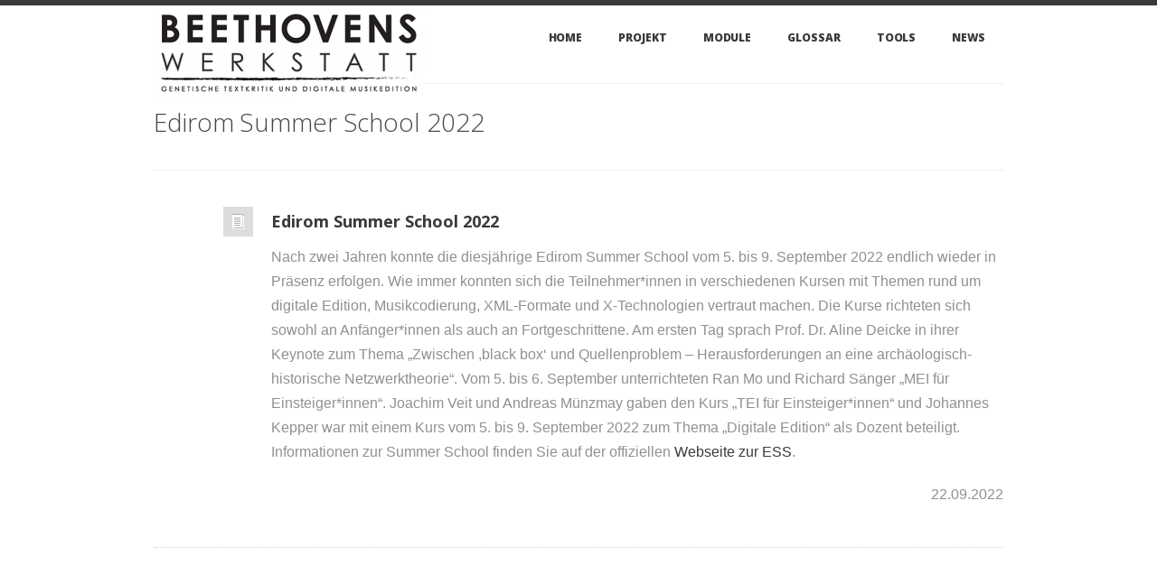

--- FILE ---
content_type: text/html; charset=UTF-8
request_url: https://beethovens-werkstatt.de/edirom-summer-school-2022/
body_size: 9055
content:
<!DOCTYPE html>

<!--[if IE 7]>                  <html class="ie7 no-js"  lang="de"     <![endif]-->
<!--[if lte IE 8]>              <html class="ie8 no-js"  lang="de"     <![endif]-->
<!--[if (gte IE 9)|!(IE)]><!--> <html class="not-ie no-js" lang="de">  <!--<![endif]-->
<head>
	<meta charset="UTF-8">
	<meta http-equiv="X-UA-Compatible" content="IE=edge,chrome=1">
	<meta name="viewport" content="width=device-width, initial-scale=1, maximum-scale=1">
	
	<title>Edirom Summer School 2022 | Beethovens Werkstatt</title>

			<link rel="icon" type="image/png" href="https://beethovens-werkstatt.de/wp-content/uploads/2015/03/BW_icon.png">
	
	<link rel="profile" href="http://gmpg.org/xfn/11" />
	<link rel="pingback" href="https://beethovens-werkstatt.de/xmlrpc.php" />

	<meta name='robots' content='max-image-preview:large' />
<link rel='dns-prefetch' href='//s.w.org' />
<link rel="alternate" type="application/rss+xml" title="Beethovens Werkstatt &raquo; Feed" href="https://beethovens-werkstatt.de/feed/" />
<link rel="alternate" type="application/rss+xml" title="Beethovens Werkstatt &raquo; Kommentar-Feed" href="https://beethovens-werkstatt.de/comments/feed/" />
<script type="text/javascript">
window._wpemojiSettings = {"baseUrl":"https:\/\/s.w.org\/images\/core\/emoji\/13.1.0\/72x72\/","ext":".png","svgUrl":"https:\/\/s.w.org\/images\/core\/emoji\/13.1.0\/svg\/","svgExt":".svg","source":{"concatemoji":"https:\/\/beethovens-werkstatt.de\/wp-includes\/js\/wp-emoji-release.min.js?ver=5.9.12"}};
/*! This file is auto-generated */
!function(e,a,t){var n,r,o,i=a.createElement("canvas"),p=i.getContext&&i.getContext("2d");function s(e,t){var a=String.fromCharCode;p.clearRect(0,0,i.width,i.height),p.fillText(a.apply(this,e),0,0);e=i.toDataURL();return p.clearRect(0,0,i.width,i.height),p.fillText(a.apply(this,t),0,0),e===i.toDataURL()}function c(e){var t=a.createElement("script");t.src=e,t.defer=t.type="text/javascript",a.getElementsByTagName("head")[0].appendChild(t)}for(o=Array("flag","emoji"),t.supports={everything:!0,everythingExceptFlag:!0},r=0;r<o.length;r++)t.supports[o[r]]=function(e){if(!p||!p.fillText)return!1;switch(p.textBaseline="top",p.font="600 32px Arial",e){case"flag":return s([127987,65039,8205,9895,65039],[127987,65039,8203,9895,65039])?!1:!s([55356,56826,55356,56819],[55356,56826,8203,55356,56819])&&!s([55356,57332,56128,56423,56128,56418,56128,56421,56128,56430,56128,56423,56128,56447],[55356,57332,8203,56128,56423,8203,56128,56418,8203,56128,56421,8203,56128,56430,8203,56128,56423,8203,56128,56447]);case"emoji":return!s([10084,65039,8205,55357,56613],[10084,65039,8203,55357,56613])}return!1}(o[r]),t.supports.everything=t.supports.everything&&t.supports[o[r]],"flag"!==o[r]&&(t.supports.everythingExceptFlag=t.supports.everythingExceptFlag&&t.supports[o[r]]);t.supports.everythingExceptFlag=t.supports.everythingExceptFlag&&!t.supports.flag,t.DOMReady=!1,t.readyCallback=function(){t.DOMReady=!0},t.supports.everything||(n=function(){t.readyCallback()},a.addEventListener?(a.addEventListener("DOMContentLoaded",n,!1),e.addEventListener("load",n,!1)):(e.attachEvent("onload",n),a.attachEvent("onreadystatechange",function(){"complete"===a.readyState&&t.readyCallback()})),(n=t.source||{}).concatemoji?c(n.concatemoji):n.wpemoji&&n.twemoji&&(c(n.twemoji),c(n.wpemoji)))}(window,document,window._wpemojiSettings);
</script>
<style type="text/css">
img.wp-smiley,
img.emoji {
	display: inline !important;
	border: none !important;
	box-shadow: none !important;
	height: 1em !important;
	width: 1em !important;
	margin: 0 0.07em !important;
	vertical-align: -0.1em !important;
	background: none !important;
	padding: 0 !important;
}
</style>
	<link rel='stylesheet' id='wp-block-library-css'  href='https://beethovens-werkstatt.de/wp-includes/css/dist/block-library/style.min.css?ver=5.9.12' type='text/css' media='all' />
<style id='global-styles-inline-css' type='text/css'>
body{--wp--preset--color--black: #000000;--wp--preset--color--cyan-bluish-gray: #abb8c3;--wp--preset--color--white: #ffffff;--wp--preset--color--pale-pink: #f78da7;--wp--preset--color--vivid-red: #cf2e2e;--wp--preset--color--luminous-vivid-orange: #ff6900;--wp--preset--color--luminous-vivid-amber: #fcb900;--wp--preset--color--light-green-cyan: #7bdcb5;--wp--preset--color--vivid-green-cyan: #00d084;--wp--preset--color--pale-cyan-blue: #8ed1fc;--wp--preset--color--vivid-cyan-blue: #0693e3;--wp--preset--color--vivid-purple: #9b51e0;--wp--preset--gradient--vivid-cyan-blue-to-vivid-purple: linear-gradient(135deg,rgba(6,147,227,1) 0%,rgb(155,81,224) 100%);--wp--preset--gradient--light-green-cyan-to-vivid-green-cyan: linear-gradient(135deg,rgb(122,220,180) 0%,rgb(0,208,130) 100%);--wp--preset--gradient--luminous-vivid-amber-to-luminous-vivid-orange: linear-gradient(135deg,rgba(252,185,0,1) 0%,rgba(255,105,0,1) 100%);--wp--preset--gradient--luminous-vivid-orange-to-vivid-red: linear-gradient(135deg,rgba(255,105,0,1) 0%,rgb(207,46,46) 100%);--wp--preset--gradient--very-light-gray-to-cyan-bluish-gray: linear-gradient(135deg,rgb(238,238,238) 0%,rgb(169,184,195) 100%);--wp--preset--gradient--cool-to-warm-spectrum: linear-gradient(135deg,rgb(74,234,220) 0%,rgb(151,120,209) 20%,rgb(207,42,186) 40%,rgb(238,44,130) 60%,rgb(251,105,98) 80%,rgb(254,248,76) 100%);--wp--preset--gradient--blush-light-purple: linear-gradient(135deg,rgb(255,206,236) 0%,rgb(152,150,240) 100%);--wp--preset--gradient--blush-bordeaux: linear-gradient(135deg,rgb(254,205,165) 0%,rgb(254,45,45) 50%,rgb(107,0,62) 100%);--wp--preset--gradient--luminous-dusk: linear-gradient(135deg,rgb(255,203,112) 0%,rgb(199,81,192) 50%,rgb(65,88,208) 100%);--wp--preset--gradient--pale-ocean: linear-gradient(135deg,rgb(255,245,203) 0%,rgb(182,227,212) 50%,rgb(51,167,181) 100%);--wp--preset--gradient--electric-grass: linear-gradient(135deg,rgb(202,248,128) 0%,rgb(113,206,126) 100%);--wp--preset--gradient--midnight: linear-gradient(135deg,rgb(2,3,129) 0%,rgb(40,116,252) 100%);--wp--preset--duotone--dark-grayscale: url('#wp-duotone-dark-grayscale');--wp--preset--duotone--grayscale: url('#wp-duotone-grayscale');--wp--preset--duotone--purple-yellow: url('#wp-duotone-purple-yellow');--wp--preset--duotone--blue-red: url('#wp-duotone-blue-red');--wp--preset--duotone--midnight: url('#wp-duotone-midnight');--wp--preset--duotone--magenta-yellow: url('#wp-duotone-magenta-yellow');--wp--preset--duotone--purple-green: url('#wp-duotone-purple-green');--wp--preset--duotone--blue-orange: url('#wp-duotone-blue-orange');--wp--preset--font-size--small: 13px;--wp--preset--font-size--medium: 20px;--wp--preset--font-size--large: 36px;--wp--preset--font-size--x-large: 42px;}.has-black-color{color: var(--wp--preset--color--black) !important;}.has-cyan-bluish-gray-color{color: var(--wp--preset--color--cyan-bluish-gray) !important;}.has-white-color{color: var(--wp--preset--color--white) !important;}.has-pale-pink-color{color: var(--wp--preset--color--pale-pink) !important;}.has-vivid-red-color{color: var(--wp--preset--color--vivid-red) !important;}.has-luminous-vivid-orange-color{color: var(--wp--preset--color--luminous-vivid-orange) !important;}.has-luminous-vivid-amber-color{color: var(--wp--preset--color--luminous-vivid-amber) !important;}.has-light-green-cyan-color{color: var(--wp--preset--color--light-green-cyan) !important;}.has-vivid-green-cyan-color{color: var(--wp--preset--color--vivid-green-cyan) !important;}.has-pale-cyan-blue-color{color: var(--wp--preset--color--pale-cyan-blue) !important;}.has-vivid-cyan-blue-color{color: var(--wp--preset--color--vivid-cyan-blue) !important;}.has-vivid-purple-color{color: var(--wp--preset--color--vivid-purple) !important;}.has-black-background-color{background-color: var(--wp--preset--color--black) !important;}.has-cyan-bluish-gray-background-color{background-color: var(--wp--preset--color--cyan-bluish-gray) !important;}.has-white-background-color{background-color: var(--wp--preset--color--white) !important;}.has-pale-pink-background-color{background-color: var(--wp--preset--color--pale-pink) !important;}.has-vivid-red-background-color{background-color: var(--wp--preset--color--vivid-red) !important;}.has-luminous-vivid-orange-background-color{background-color: var(--wp--preset--color--luminous-vivid-orange) !important;}.has-luminous-vivid-amber-background-color{background-color: var(--wp--preset--color--luminous-vivid-amber) !important;}.has-light-green-cyan-background-color{background-color: var(--wp--preset--color--light-green-cyan) !important;}.has-vivid-green-cyan-background-color{background-color: var(--wp--preset--color--vivid-green-cyan) !important;}.has-pale-cyan-blue-background-color{background-color: var(--wp--preset--color--pale-cyan-blue) !important;}.has-vivid-cyan-blue-background-color{background-color: var(--wp--preset--color--vivid-cyan-blue) !important;}.has-vivid-purple-background-color{background-color: var(--wp--preset--color--vivid-purple) !important;}.has-black-border-color{border-color: var(--wp--preset--color--black) !important;}.has-cyan-bluish-gray-border-color{border-color: var(--wp--preset--color--cyan-bluish-gray) !important;}.has-white-border-color{border-color: var(--wp--preset--color--white) !important;}.has-pale-pink-border-color{border-color: var(--wp--preset--color--pale-pink) !important;}.has-vivid-red-border-color{border-color: var(--wp--preset--color--vivid-red) !important;}.has-luminous-vivid-orange-border-color{border-color: var(--wp--preset--color--luminous-vivid-orange) !important;}.has-luminous-vivid-amber-border-color{border-color: var(--wp--preset--color--luminous-vivid-amber) !important;}.has-light-green-cyan-border-color{border-color: var(--wp--preset--color--light-green-cyan) !important;}.has-vivid-green-cyan-border-color{border-color: var(--wp--preset--color--vivid-green-cyan) !important;}.has-pale-cyan-blue-border-color{border-color: var(--wp--preset--color--pale-cyan-blue) !important;}.has-vivid-cyan-blue-border-color{border-color: var(--wp--preset--color--vivid-cyan-blue) !important;}.has-vivid-purple-border-color{border-color: var(--wp--preset--color--vivid-purple) !important;}.has-vivid-cyan-blue-to-vivid-purple-gradient-background{background: var(--wp--preset--gradient--vivid-cyan-blue-to-vivid-purple) !important;}.has-light-green-cyan-to-vivid-green-cyan-gradient-background{background: var(--wp--preset--gradient--light-green-cyan-to-vivid-green-cyan) !important;}.has-luminous-vivid-amber-to-luminous-vivid-orange-gradient-background{background: var(--wp--preset--gradient--luminous-vivid-amber-to-luminous-vivid-orange) !important;}.has-luminous-vivid-orange-to-vivid-red-gradient-background{background: var(--wp--preset--gradient--luminous-vivid-orange-to-vivid-red) !important;}.has-very-light-gray-to-cyan-bluish-gray-gradient-background{background: var(--wp--preset--gradient--very-light-gray-to-cyan-bluish-gray) !important;}.has-cool-to-warm-spectrum-gradient-background{background: var(--wp--preset--gradient--cool-to-warm-spectrum) !important;}.has-blush-light-purple-gradient-background{background: var(--wp--preset--gradient--blush-light-purple) !important;}.has-blush-bordeaux-gradient-background{background: var(--wp--preset--gradient--blush-bordeaux) !important;}.has-luminous-dusk-gradient-background{background: var(--wp--preset--gradient--luminous-dusk) !important;}.has-pale-ocean-gradient-background{background: var(--wp--preset--gradient--pale-ocean) !important;}.has-electric-grass-gradient-background{background: var(--wp--preset--gradient--electric-grass) !important;}.has-midnight-gradient-background{background: var(--wp--preset--gradient--midnight) !important;}.has-small-font-size{font-size: var(--wp--preset--font-size--small) !important;}.has-medium-font-size{font-size: var(--wp--preset--font-size--medium) !important;}.has-large-font-size{font-size: var(--wp--preset--font-size--large) !important;}.has-x-large-font-size{font-size: var(--wp--preset--font-size--x-large) !important;}
</style>
<link rel='stylesheet' id='mt-shcore-style-css'  href='https://beethovens-werkstatt.de/wp-content/plugins/syntax-highlighter-mt/styles/shCore.css?ver=2.2.5' type='text/css' media='all' />
<link rel='stylesheet' id='mt-theme-style-css'  href='https://beethovens-werkstatt.de/wp-content/plugins/syntax-highlighter-mt/styles/shThemeDefault.css?ver=2.2.5' type='text/css' media='all' />
<link rel='stylesheet' id='wp-glossary-css-css'  href='https://beethovens-werkstatt.de/wp-content/plugins/wp-glossary/css/wp-glossary.css?ver=5.9.12' type='text/css' media='all' />
<link rel='stylesheet' id='wp-glossary-qtip-css-css'  href='https://beethovens-werkstatt.de/wp-content/plugins/wp-glossary/ext/jquery.qtip.css?ver=5.9.12' type='text/css' media='all' />
<link rel='stylesheet' id='zotpress.shortcode.min.css-css'  href='https://beethovens-werkstatt.de/wp-content/plugins/zotpress/css/zotpress.shortcode.min.css?ver=5.9.12' type='text/css' media='all' />
<link rel='stylesheet' id='ss-theme-styles-css'  href='https://beethovens-werkstatt.de/wp-content/themes/smartstart/style.css?ver=5.9.12' type='text/css' media='all' />
<link rel='stylesheet' id='ss-main-heading-font-css'  href='https://fonts.googleapis.com/css?family=Open+Sans%3A300%2C300italic%2Cregular%2Citalic%2C600%2C600italic%2C700%2C700italic%2C800%2C800italic&#038;subset=greek-ext%2Ccyrillic-ext%2Clatin%2Cgreek%2Ccyrillic%2Clatin-ext%2Cvietnamese&#038;ver=5.9.12' type='text/css' media='all' />
<link rel='stylesheet' id='ss-blockquote-heading-font-css'  href='https://fonts.googleapis.com/css?family=Open+Sans%3A300%2C300italic%2Cregular%2Citalic%2C600%2C600italic%2C700%2C700italic%2C800%2C800italic&#038;subset=greek-ext%2Ccyrillic-ext%2Clatin%2Cgreek%2Ccyrillic%2Clatin-ext%2Cvietnamese&#038;ver=5.9.12' type='text/css' media='all' />
<link rel='stylesheet' id='fancybox-css'  href='https://beethovens-werkstatt.de/wp-content/themes/smartstart/css/jquery.fancybox.min.css?ver=5.9.12' type='text/css' media='all' />
<link rel='stylesheet' id='video-js-css'  href='https://beethovens-werkstatt.de/wp-content/themes/smartstart/css/video-js.min.css?ver=5.9.12' type='text/css' media='all' />
<link rel='stylesheet' id='audioplayerv1-css'  href='https://beethovens-werkstatt.de/wp-content/themes/smartstart/css/audioplayerv1.min.css?ver=5.9.12' type='text/css' media='all' />
<script type='text/javascript' src='https://beethovens-werkstatt.de/wp-content/plugins/syntax-highlighter-mt/scripts/shCore.js?ver=2.2.5' id='mt-shcore-js'></script>
<script type='text/javascript' src='https://beethovens-werkstatt.de/wp-content/plugins/syntax-highlighter-mt/scripts/shAutoloader.js?ver=2.2.5' id='mt-shautoloader-js'></script>
<script type='text/javascript' src='https://ajax.googleapis.com/ajax/libs/jquery/1.7.1/jquery.min.js?ver=1.7.2' id='jquery-js'></script>
<script type='text/javascript' src='https://beethovens-werkstatt.de/wp-content/themes/smartstart/js/modernizr.custom.js?ver=5.9.12' id='modernizr_custom-js'></script>
<script type='text/javascript' src='https://beethovens-werkstatt.de/wp-content/themes/smartstart/js/video-js.min.js?ver=5.9.12' id='video-js-js'></script>
<link rel="https://api.w.org/" href="https://beethovens-werkstatt.de/wp-json/" /><link rel="alternate" type="application/json" href="https://beethovens-werkstatt.de/wp-json/wp/v2/posts/6036" /><link rel="EditURI" type="application/rsd+xml" title="RSD" href="https://beethovens-werkstatt.de/xmlrpc.php?rsd" />
<link rel="wlwmanifest" type="application/wlwmanifest+xml" href="https://beethovens-werkstatt.de/wp-includes/wlwmanifest.xml" /> 
<meta name="generator" content="WordPress 5.9.12" />
<link rel="canonical" href="https://beethovens-werkstatt.de/edirom-summer-school-2022/" />
<link rel='shortlink' href='https://beethovens-werkstatt.de/?p=6036' />
<link rel="alternate" type="application/json+oembed" href="https://beethovens-werkstatt.de/wp-json/oembed/1.0/embed?url=https%3A%2F%2Fbeethovens-werkstatt.de%2Fedirom-summer-school-2022%2F" />
<link rel="alternate" type="text/xml+oembed" href="https://beethovens-werkstatt.de/wp-json/oembed/1.0/embed?url=https%3A%2F%2Fbeethovens-werkstatt.de%2Fedirom-summer-school-2022%2F&#038;format=xml" />
<meta name="cdp-version" content="1.4.6" />
<style>
/* Main styles */
body {
	color: #909090;
	font: normal 16px/1.7 GillSans, Calibri, Trebuchet, sans-serif;
}

::-moz-selection { background: #c93b22; color: #ffffff; text-shadow: none; }
::selection { background: #c93b22; color: #ffffff; text-shadow: none; }

/* Background (hex) */
body { background: #ffffff url() repeat top center scroll; }

.ss-slider, .ss-slider .slide-images-container,
.ss-slider .slide-bg-image, .ss-slider .buttons-container,
.projects-carousel img, #portfolio-items article img,
.comment .avatar,
.not-ie #footer:before { background-color: #ffffff; }

@media only screen and (max-width: 767px) { .ss-slider.fully-loaded, .ss-slider.fully-loaded .slide-images-container { background-color: #ffffff; } }

/* Background (rgb) */
.single-image .zoom, .image-gallery .zoom, .iframe .zoom,
.no-js .single-image:before, .no-js .image-gallery:before, .no-js .iframe:before {
	background: rgb(255,255,255);
	background: rgba(255,255,255, 0.4);
}

/* Main heading font*/
h1, h2, h3, h4, h5, h6,
.button, input[type="submit"], input[type="reset"], button,
.dropcap,
label, input, textarea, select,
th,
#main-nav a,
.ss-slider .slide-button h5,
.projects-carousel, #portfolio-items,
.entry-meta { font-family: "Open Sans", GillSans, Calibri, Trebuchet, sans-serif; }

#main-nav ul ul a, .entry-form label { font-family: GillSans, Calibri, Trebuchet, sans-serif; }

@media only screen and (max-width: 959px) { .extended-pricing-table .features li:before { font-family: "Open Sans", GillSans, Calibri, Trebuchet, sans-serif; } }

/* Blockquote font */
blockquote { font-family: "Open Sans", GillSans, Calibri, Trebuchet, sans-serif; }

/* Color scheme (hex) */
.button, input[type="submit"], input[type="reset"], button,
.not-ie #main-nav .current_page_item:after, .not-ie #main-nav .current-menu-item:after, .not-ie #main-nav .current_page_parent:after,
.not-ie #main-nav .current_page_ancestor:after, .not-ie #main-nav .current-menu-ancestor:after,
#main-nav ul ul a:hover, #main-nav ul ul .hover > a,
#main-nav ul ul .current_page_item > a, #main-nav ul ul .current_page_item > a:hover,
#main-nav ul ul .current_page_parent > a, #main-nav ul ul .current_page_parent > a:hover,
#main-nav ul ul .current-menu-item > a, #main-nav ul ul .current-menu-item > a:hover,
#main-nav ul ul .current_page_ancestor > a, #main-nav ul ul .current-menu-ancestor > a:hover,
.ss-slider .active-slide-bar,
.not-ie .projects-carousel a:hover:after, #portfolio-items > article:hover:after,
.not-ie .team-member:hover:after,
#portfolio-items-filter a { background: #c93b22; }

a:hover, a > *:hover,
.button.no-bg:hover,
#main-nav a:hover, #main-nav .hover > a,
#main-nav .current_page_item > a, #main-nav .current-menu-item > a, #main-nav .current_page_parent > a,
#main-nav .current_page_ancestor > a, #main-nav .current-menu-ancestor > a,
.acc-trigger a:hover, .acc-trigger.active a, .acc-trigger.active a:hover,
.tabs-nav li a:hover, .tabs-nav li.active a,
.ss-slider .slide-button:hover, .ss-slider.fully-loaded .slide-button.active,
.ss-slider.fully-loaded .slide-button.active h5,
.ss-slider .slide-content a,
.projects-carousel a:hover .title, #portfolio-items > article:hover .title,
.entry-meta a:hover, .entry-meta a:hover time,
a:hover > .post-format,
.comment .author a:hover,
.comment .date a:hover, .comment .date a:hover time,
.pagination a:hover, .comments-pagination a:hover,
.single-portfolio .page-header a:hover,
.widget li a:hover,
.widget_nav_menu .current_page_item > a, .widget_nav_menu .current-menu-item > a,
#sidebar .tweets-feed li a, #footer .tweets-feed li a,
#footer a:hover, #footer-bottom a:hover  { color: #c93b22; }

.button:hover .arrow,
#back-to-top:hover, .touch-device #back-to-top:active,
.jcarousel-next:hover, .jcarousel-next:focus, .jcarousel-next:active,
.jcarousel-prev:hover, .jcarousel-prev:focus, .jcarousel-prev:active,
.not-ie .projects-carousel a:hover:after, .not-ie #portfolio-items > article:hover:after,
a:hover > .post-format { background-color: #c93b22; }

#main-nav a:hover, #main-nav .hover > a,
#main-nav .current_page_item > a, #main-nav .current-menu-item > a, #main-nav .current_page_parent > a,
#main-nav .current_page_ancestor > a, #main-nav .current-menu-ancestor > a,
.projects-carousel a:hover, #portfolio-items > article:hover,
.team-member:hover  { border-bottom-color: #c93b22; }

#main-nav a:hover, #main-nav .hover > a,
#main-nav .current_page_item > a, #main-nav .current-menu-item > a, #main-nav .current_page_parent > a,
#main-nav .current_page_ancestor > a, #main-nav .current-menu-ancestor > a,
.tabs-nav li.active a { border-top-color: #c93b22; }

@media only screen and (max-width: 959px) { .ss-slider.fully-loaded .slide-button.active { border-top-color: #c93b22; } }
@media only screen and (max-width: 767px) { #main-nav > ul > .current:last-child a { border-bottom-color: #c93b22; } }

/* Color scheme (rgb) */
.image-gallery-slider-nav a, .ss-slider .pagination-container a {
		background-color: rgba(201,59,34, 0.6);}

.image-gallery-slider-nav a:hover, .image-gallery-slider-nav a:active,
.ss-slider .pagination-container a:hover, .ss-slider.show-content-onhover:hover .pagination-container a:hover {
		background-color: rgba(201,59,34, 1);}

@media only screen and (max-width: 767px) {
	.ss-slider .pagination-container a, .ss-slider .pagination-container a:hover {
				background-color: rgba(201,59,34, 0.6);	}
}

#content .post-carousel .entry-body {
    font-size: 90%;
}

#footer {
    box-shadow: 0 3px 5px rgba(0,0,0,0.5) inset;
    background-color: #333333;
    background-image: -webkit-linear-gradient(top, #333333, #151515); /* Chrome 10-25, iOS 5+, Safari 5.1+ */
    background-image:         linear-gradient(to bottom, #333333, #151515); /* Chrome 26, Firefox 16+, IE 10+, Opera */
}

#footer-bottom {
    border-top: 1px solid #c93b22;
}

.team-member img.photo {
    width: 220px;
    height: 245px;
    box-shadow: 0 1px 3px rgba(0,0,0,0.5);
}

/* Removes the title of blog post page */
body.archive h1.page-title {
    display: none;
}

/* Removes the question mark of the syntax highlight plugin */
.syntaxhighlighter .toolbar {
    display: none;
}

/*Fix for footnotes in TEI texts*/
div.article .footnoteLink sup {
    font-size: 80%;
    vertical-align: super;
    margin-left: -.3em;
    margin-right: -.1em;
}

div.article h1 .footnoteLink sup {
    font-size: 60%;
}

.zoteroYearSep {
    background-color: lightgray;
    border-radius: 3px;
    padding: 3px 10px 2px;
    text-align: right;
    margin: 10px 0;
}

span.zoteroYearCount {
    font-size: 0.93em;
}

.zoteroItem {
    margin: 10px 0;
}

.zoteroItem a {
    font-size: 0.9em;
    text-decoration: none;
    color: black;
    cursor: pointer;
}

span.zoteroExternalLink {
    font-size: 0.75em;
}
</style>

		
<script>
_V_.options.flash.swf = 'https://beethovens-werkstatt.de/wp-content/themes/smartstart/js/video-js.swf';
</script>

		<style type="text/css">.recentcomments a{display:inline !important;padding:0 !important;margin:0 !important;}</style>		<style type="text/css" id="wp-custom-css">
			#main-nav ul ul a, .entry-form label {
	font-family: 'Gill Sans', GillSans, Calibri, Trebuchet, sans-serif;
}		</style>
		</head>

<body class="post-template-default single single-post postid-6036 single-format-standard">

<header id="header" class="container clearfix">

	<a href="https://beethovens-werkstatt.de/" id="logo" title="Beethovens Werkstatt">
					<img src="https://beethovens-werkstatt.de/wp-content/uploads/2015/03/logoHD-300x105.png" alt="Beethovens Werkstatt">
			</a>

	<nav id="main-nav">
		
		<ul id="menu-navigation2020" class="menu"><li id="menu-item-4759" class="menu-item menu-item-type-post_type menu-item-object-page menu-item-home menu-item-4759"><a href="https://beethovens-werkstatt.de/">Home</a></li>
<li id="menu-item-4760" class="menu-item menu-item-type-custom menu-item-object-custom menu-item-has-children menu-item-4760"><a href="#">Projekt</a>
<ul class="sub-menu">
	<li id="menu-item-4763" class="menu-item menu-item-type-post_type menu-item-object-page menu-item-4763"><a href="https://beethovens-werkstatt.de/projekt/">Projektübersicht</a></li>
	<li id="menu-item-4764" class="menu-item menu-item-type-post_type menu-item-object-page menu-item-4764"><a href="https://beethovens-werkstatt.de/team/">Team</a></li>
	<li id="menu-item-4767" class="menu-item menu-item-type-post_type menu-item-object-page menu-item-4767"><a href="https://beethovens-werkstatt.de/beteiligte-institutionen/">Beteiligte Institutionen</a></li>
	<li id="menu-item-4765" class="menu-item menu-item-type-post_type menu-item-object-page menu-item-4765"><a href="https://beethovens-werkstatt.de/publikationen-und-vortraege-2/">Aufsätze</a></li>
	<li id="menu-item-4766" class="menu-item menu-item-type-post_type menu-item-object-page menu-item-4766"><a href="https://beethovens-werkstatt.de/vortraege/">Vorträge</a></li>
	<li id="menu-item-4761" class="menu-item menu-item-type-post_type menu-item-object-page menu-item-4761"><a href="https://beethovens-werkstatt.de/bibliografie/">Bibliografie</a></li>
	<li id="menu-item-4776" class="menu-item menu-item-type-post_type menu-item-object-page menu-item-4776"><a href="https://beethovens-werkstatt.de/kontakt/">Kontakt</a></li>
</ul>
</li>
<li id="menu-item-4769" class="menu-item menu-item-type-custom menu-item-object-custom menu-item-has-children menu-item-4769"><a href="#">Module</a>
<ul class="sub-menu">
	<li id="menu-item-4770" class="menu-item menu-item-type-post_type menu-item-object-page menu-item-4770"><a href="https://beethovens-werkstatt.de/modul-1/">Modul 1</a></li>
	<li id="menu-item-4771" class="menu-item menu-item-type-post_type menu-item-object-page menu-item-4771"><a href="https://beethovens-werkstatt.de/modul-2/">Modul 2</a></li>
	<li id="menu-item-5258" class="menu-item menu-item-type-post_type menu-item-object-page menu-item-5258"><a href="https://beethovens-werkstatt.de/modul-3/">Modul 3</a></li>
	<li id="menu-item-6175" class="menu-item menu-item-type-post_type menu-item-object-page menu-item-6175"><a href="https://beethovens-werkstatt.de/modul-4/">Modul 4</a></li>
	<li id="menu-item-4774" class="menu-item menu-item-type-post_type menu-item-object-page menu-item-4774"><a href="https://beethovens-werkstatt.de/modul-5/">Modul 5</a></li>
</ul>
</li>
<li id="menu-item-4775" class="menu-item menu-item-type-post_type menu-item-object-page menu-item-4775"><a href="https://beethovens-werkstatt.de/glossar/">Glossar</a></li>
<li id="menu-item-4762" class="menu-item menu-item-type-post_type menu-item-object-page menu-item-4762"><a href="https://beethovens-werkstatt.de/prototyp/tools-2/">Tools</a></li>
<li id="menu-item-6745" class="menu-item menu-item-type-post_type menu-item-object-page menu-item-6745"><a href="https://beethovens-werkstatt.de/news/">News</a></li>
</ul>
	</nav><!-- end #main-nav -->
	
</header><!-- end #header -->


<section id="content" class="clearfix ">

	<div class="container clearfix">

		<header class="page-header">

			<h1 class="page-title">Edirom Summer School 2022</h1>

		</header><!-- end .page-header -->
		

				

		
			<article id="post-6036" class="clearfix post-6036 post type-post status-publish format-standard hentry category-news">

				

<div class="entry-body">

	<a href="https://beethovens-werkstatt.de/edirom-summer-school-2022/" title="Permalink to Edirom Summer School 2022" rel="bookmark">
		<h1 class="title">Edirom Summer School 2022</h1>
	</a>

	
<p>Nach zwei Jahren konnte die diesjährige Edirom Summer School vom 5. bis 9. September 2022 endlich wieder in Präsenz erfolgen. Wie immer konnten sich die Teilnehmer*innen in verschiedenen Kursen mit Themen rund um digitale Edition, Musikcodierung, XML-Formate und X-Technologien vertraut machen. Die Kurse richteten sich sowohl an Anfänger*innen als auch an Fortgeschrittene. Am ersten Tag sprach Prof. Dr. Aline Deicke in ihrer Keynote zum Thema „Zwischen ,black box‘ und Quellenproblem – Herausforderungen an eine archäologisch-historische Netzwerktheorie“. Vom 5. bis 6. September unterrichteten Ran Mo und Richard Sänger &#8222;MEI für Einsteiger*innen&#8220;. Joachim Veit und Andreas Münzmay gaben den Kurs &#8222;TEI für Einsteiger*innen&#8220; und Johannes Kepper war mit einem Kurs vom 5. bis 9. September 2022 zum Thema &#8222;Digitale Edition&#8220; als Dozent beteiligt.<br>Informationen zur Summer School finden Sie auf der offiziellen <a rel="noreferrer noopener" href="https://ess.uni-paderborn.de/2022/programm.html" target="_blank">Webseite zur ESS</a>.</p>



<p class="has-text-align-right">22.09.2022</p>

</div><!-- end .entry-body -->

<div class="entry-meta">

	<ul><li><a href="https://beethovens-werkstatt.de/edirom-summer-school-2022/" title="Permalink to Edirom Summer School 2022" rel="bookmark"><span class="post-format ">Permalink</span></a></li></ul>
</div><!-- end .entry-meta -->
			</article><!-- end .hentry -->
			
			
				

				
		
	</div><!-- end .container.clearfix -->
	
</section><!-- end #content -->


	<footer id="footer" class="clearfix">

		<div class="container">

			<div class="three-fourth">

				<div id="text-6" class="widget widget_text"><span class="widget-title">Kontakt</span>			<div class="textwidget"><div style="font-size: 0.9em;"><ul class="contact-info"><li class="address">Beethoven-Haus, Bonngasse 24-26, 53111 Bonn</li><li class="phone">(0228) 98175-69</li></ul>
<ul class="contact-info"><li class="address">Musikwiss. Seminar, Hornsche Str. 39, 32756 Detmold</li><li class="phone">(05231) 975-663</li></ul>
<ul class="contact-info"><li class="email"><a href="mailto:info@beethovens-werkstatt.de">info@beethovens-werkstatt.de</a></li></ul></div></div>
		</div>				
			</div><!-- end .three-fourth -->

			<div class="one-fourth last">

				<div id="text-3" class="widget widget_text">			<div class="textwidget"><p>Gefördert durch:</p><a target="_blank" href="http://www.adwmainz.de" rel="noopener"><img src="https://beethovens-werkstatt.de/wp-content/uploads/2015/05/ADWLogo_sw_mitSchrift.png" alt="Akademie der Wissenschaften" class="entry-image"></a>
<p style="font-weight: 100; font-size: .7rem">Gefördert von Bund und Ländern im Rahmen des Akademienprogramms der <a target="_blank" href="http://www.akademienunion.de/" rel="noopener">Union der Deutschen Akademien der Wissenschaften</a>.</p></div>
		</div>
			</div><!-- end .one-fourth.last -->
			
		</div><!-- end .container -->

	</footer><!-- end #footer -->



	<footer id="footer-bottom" class="clearfix">

		<div class="container">

			<div class="container" id="hosts"><div class="one-third"><a href="http://www.uni-paderborn.de" target="_blank"><img class="entry-image" alt="Universität Paderborn" src="https://beethovens-werkstatt.de/wp-content/uploads/2015/05/UPB_Logo_SW.png"></a></div><div class="one-third"><a href="http://www.beethoven-haus-bonn.de" target="_blank"><img class="entry-image" alt="Beethoven-Haus Bonn" src="https://beethovens-werkstatt.de/wp-content/uploads/2016/09/bhb-logo_30s_mac-Kopie.png"></a></div><div class="one-third last"><a href="http://www.hfm-detmold.de" target="_blank"><img class="entry-image" alt="Hochschule für Musik Detmold" src="https://beethovens-werkstatt.de/wp-content/uploads/2015/05/HfM_Logo_grey.png"></a></div></div>
		</div><!-- end .container -->

	</footer><!-- end #footer-bottom -->



<script>ViFEZotero = (function () {

    function retrieveZoteroBib(url, containerId) {
        var oReq = new XMLHttpRequest();
        oReq.onreadystatechange = function () { 
          if (oReq.readyState != 4 || oReq.status != 200)
            return;
           
          parseLib(JSON.parse(oReq.responseText), containerId);
          
        };
        oReq.open("GET", url);
        oReq.send();
    }
    
    function parseLib(lib, containerId) {
        var cont = document.getElementById(containerId);
        //remove Loader
        cont.innerHTML = "";
        
        var year = "";
        lib.forEach(function(item) {
            
            //check year
            var date = new Date(item.data.date);
            if(year != date.getFullYear()) {
                year = date.getFullYear();
                var count = getItemsPerYear(lib, year);
                var sep = createYearSeperator(year, count);
                cont.appendChild(sep);
            }
                
            var entry = parseItem(item);
            var div = document.createElement('div');
            div.setAttribute('class', 'zoteroItem');
            div.innerHTML = entry;
            cont.appendChild(div);
        });
    }
    
    function createYearSeperator(year, count) {
        var div = document.createElement('div');
        div.setAttribute('class', 'zoteroYearSep');
        div.innerHTML = '<i>' + year + '</i> <span class="zoteroYearCount">(' + count + ')';
        return div;
    }
    
    function getItemsPerYear(lib, year) {
        
        var count = 0;
        lib.forEach(function(item) {
            var date = new Date(item.data.date);
            if(year == date.getFullYear())
                count++;
        });
        
        return count;
    }
    
    function parseItem(item) {
        
        var returnString = "";
        
        var itemType = item.data.itemType;
        if(itemType == "bookSection") {
            returnString = parseTitle(item);
            returnString = returnString + parseAuthors(item);
            returnString = returnString + parseBookTitle(item);
            returnString = returnString + parsePages(item);
            returnString = returnString + parsePublisher(item);
            returnString = returnString + parsePlace(item);
            returnString = returnString + parseDate(item);
            
        }else if(itemType == "presentation") {
            returnString = parseTitle(item);
            returnString = returnString + parseAuthors(item);
            returnString = returnString + parseMeetingName(item);
            returnString = returnString + parsePlace(item);
            returnString = returnString + parseDate(item);
            
        }else if(itemType == "journalArticle") {
            returnString = parseTitle(item);
            returnString = returnString + parseAuthors(item);
            returnString = returnString + parseBookTitle(item);
            returnString = returnString + parsePublicationTitle(item);
            returnString = returnString + parseVolumeIssue(item);
            returnString = returnString + parsePages(item);
            returnString = returnString + parseDate(item);
        
        }else {
            returnString = 'Item type "' + itemType + '" not supported, yet.';
        }    
        
        returnString = returnString + ' <a href="' + item.links.alternate.href + '" target="_blank">(Zotero&nbsp;<span class="zoteroExternalLink">&#8599;</span>)</a>';
        
        return returnString;
    }
    
    function parseTitle(item) {
        if(item.data.title)
            return "<b>" + item.data.title + ".</b>";
        
        return "";
    }
    
    function parseAuthors(item) {
    
        var ret = "";
        if(item.data.creators.length > 0) {
          for(var i = 0; i < item.data.creators.length; i++) {
            var creator = item.data.creators[i];
            if(i == 0)
              ret = " ";
            else if(i == item.data.creators.length - 1)
              ret = ret + " und ";
            else if(i > 0)
              ret = ret + ", ";
            if(creator.creatorType = "author")
              ret = ret + creator.firstName + " " + creator.lastName;
          }
          
          ret = ret + ".";
        }
        
        return ret;
    }
    
    function parseBookTitle(item) {
        if(item.data.bookTitle)
            return " In <i>" + item.data.bookTitle + ".</i>";
        
        return "";
    }
    
    function parsePages(item) {
        if(item.data.pages)
            return " Seiten " + item.data.pages + ".";
        
        return "";
    }
    
    function parsePublisher(item) {
        if(item.data.publisher)
            return " " + item.data.publisher + ",";
        
        return "";
    }
    
    function parsePublicationTitle(item) {
        if(item.data.publicationTitle)
            return " <i>" + item.data.publicationTitle + "</i>,";
        
        return "";
    }
    
    function parseVolumeIssue(item) {
        if(item.data.volume)
            return " " + item.data.volume + parseIssue(item) + ".";
        
        return "";
    }
    
    function parseIssue(item) {
        if(item.data.issue)
            return "(" + item.data.issue + ")";
        
        return "";
    }
    
    function parseMeetingName(item) {
        if(item.data.meetingName)
            return " Vorgetragen bei: " + item.data.meetingName + ".";
        
        return "";
    }
    
    function parsePlace(item) {
        if(item.data.place)
            return " " + item.data.place + ",";
        
        return "";
    }
    
    function parseDate(item) {
        if(item.data.date)
            // Todo: verschiedene Formate parsen
            return " " + item.data.date + ".";
        
        return "";
    }

    return {
        init: function (url, containerId) {
            retrieveZoteroBib(url, containerId);
        }
    };

})();</script>
<script type='text/javascript' id='mt-brushtypes-js-extra'>
/* <![CDATA[ */
var MTBrushParams = {"baseUrl":"https:\/\/beethovens-werkstatt.de\/wp-content\/plugins\/syntax-highlighter-mt"};
/* ]]> */
</script>
<script type='text/javascript' src='https://beethovens-werkstatt.de/wp-content/plugins/syntax-highlighter-mt/brushTypes.js?ver=2.2.5' id='mt-brushtypes-js'></script>
<script type='text/javascript' src='https://beethovens-werkstatt.de/wp-includes/js/jquery/ui/core.min.js?ver=1.13.1' id='jquery-ui-core-js'></script>
<script type='text/javascript' src='https://beethovens-werkstatt.de/wp-content/themes/smartstart/js/respond.min.js?ver=5.9.12' id='respond-js'></script>
<script type='text/javascript' src='https://beethovens-werkstatt.de/wp-content/themes/smartstart/js/jquery.easing-1.3.min.js?ver=5.9.12' id='easing-js'></script>
<script type='text/javascript' src='https://beethovens-werkstatt.de/wp-content/themes/smartstart/js/jquery.fancybox.pack.js?ver=5.9.12' id='fancybox-js'></script>
<script type='text/javascript' src='https://beethovens-werkstatt.de/wp-content/themes/smartstart/js/jquery.cycle.all.min.js?ver=5.9.12' id='cycle-js'></script>
<script type='text/javascript' src='https://beethovens-werkstatt.de/wp-content/themes/smartstart/js/jquery.smartStartSlider.min.js?ver=5.9.12' id='smartstart-slider-js'></script>
<script type='text/javascript' src='https://beethovens-werkstatt.de/wp-content/themes/smartstart/js/jquery.isotope.min.js?ver=5.9.12' id='isotope-js'></script>
<script type='text/javascript' src='https://beethovens-werkstatt.de/wp-content/themes/smartstart/js/jquery.jcarousel.min.js?ver=5.9.12' id='jcarousel-js'></script>
<script type='text/javascript' src='https://beethovens-werkstatt.de/wp-content/themes/smartstart/js/audioplayerv1.min.js?ver=5.9.12' id='audioplayerv1-js'></script>
<script type='text/javascript' src='https://beethovens-werkstatt.de/wp-content/themes/smartstart/js/jquery.touchSwipe.min.js?ver=5.9.12' id='touch_swipe-js'></script>
<script type='text/javascript' src='https://beethovens-werkstatt.de/wp-content/themes/smartstart/js/custom.js?ver=5.9.12' id='custom_scripts-js'></script>


</body>
</html>